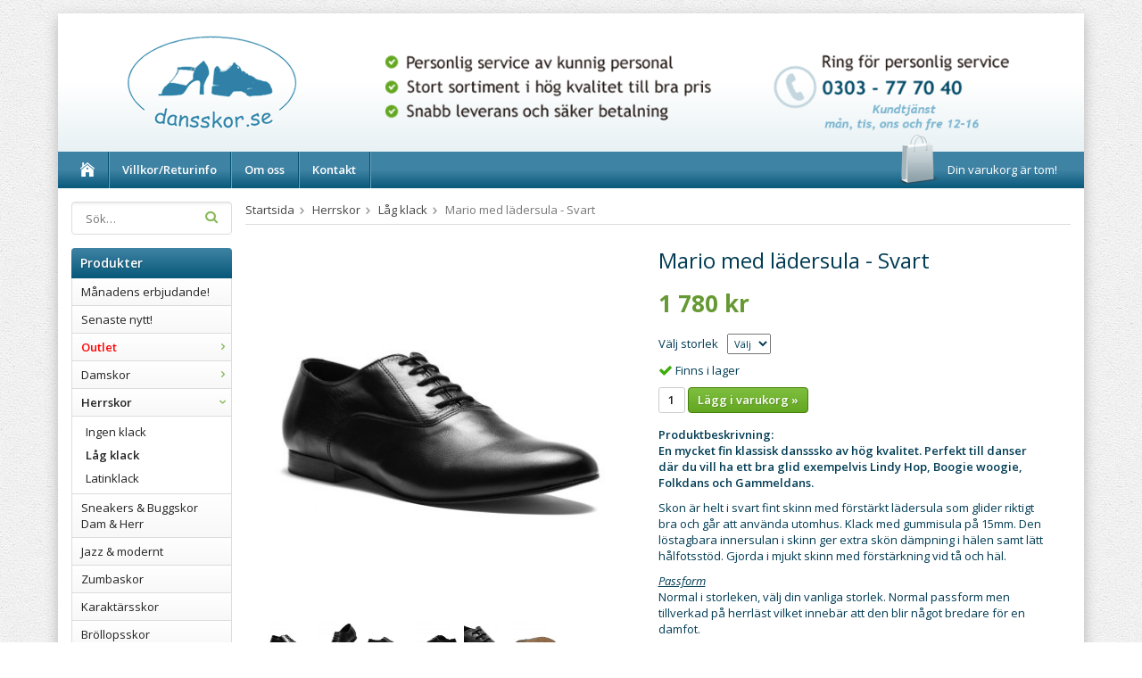

--- FILE ---
content_type: text/html; charset=UTF-8
request_url: https://dansskor.se/herrskor/lag-klack/mario-med-ladersula-svart/
body_size: 9516
content:
<!doctype html>
<html lang="sv" class="">
<head>
	<meta http-equiv="content-type" content="text/html; charset=utf-8">

	<title>Mario med lädersula - Svart | Dansskor.se</title>

	<meta name="description" content="Mario från Rumpf - En mycket fin klassisk herrsko av hög kvalitet. Perfekt till danser där du vill ha ett bra glid exempelvis Lindy Hop, Boogie woogie, Folkdans och Gammeldans. Skon är helt i svart fint skinn med förstärkt lädersula som glider bra.">
	<meta name="keywords" content="">
	<meta name="robots" content="index, follow">
				<meta name="viewport" content="width=device-width, initial-scale=1">
				<!-- WIKINGGRUPPEN 8.5.4 -->

	<link rel="shortcut icon" href="/favicon.png">
	<link rel="stylesheet" href="//fonts.googleapis.com/css?family=Open+Sans:400italic,600italic,700italic,400,600,700">
	<link rel="stylesheet" href="//wgrremote.se/fonts/wgr-icons/1.0/wgr-icons.min.css">
	<link rel="stylesheet" href="/frontend/view_desktop/css/compiled273.css">
<link rel="canonical" href="https://dansskor.se/herrskor/lag-klack/mario-med-ladersula-svart/">
<script>
(function(i,s,o,g,r,a,m){i['GoogleAnalyticsObject']=r;i[r]=i[r]||function(){
			(i[r].q=i[r].q||[]).push(arguments)},i[r].l=1*new Date();a=s.createElement(o),
			m=s.getElementsByTagName(o)[0];a.async=1;a.src=g;m.parentNode.insertBefore(a,m)
			})(window,document,'script','//www.google-analytics.com/analytics.js','ga');
			ga('create', 'UA-47577927-1', 'auto'); ga('require', 'ec'); ga('set', '&cu', 'SEK');ga('ec:addProduct', {"name":"Mario med l\u00e4dersula - Svart","id":2130,"price":1780,"category":"herrskor\/lag-klack"}); ga('ec:setAction', 'detail'); ga('send', 'pageview'); 
</script><link rel="stylesheet" type="text/css" href="/js/jquery.fancybox-2.15/jquery.fancybox.css" media="screen"><meta property="og:title" content="Mario med lädersula - Svart"/>
			<meta property="og:description" content="En mycket fin klassisk dansssko av hög kvalitet. Perfekt till danser där du vill ha ett bra glid exempelvis Lindy Hop, Boogie woogie, Folkdans och Gammeldans.Skon är helt i svart fint skinn med förstärkt lädersula som glider riktigt bra och går att använda utomhus. Klack med gummisula på 15mm. Den löstagbara innersulan i skinn ger extra skön dämpning i hälen samt lätt hålfotsstöd. Gjorda i mjukt skinn med förstärkning vid tå och häl.PassformNormal i storleken, välj din vanliga storlek. Normal passform men tillverkad på herrläst vilket innebär att den blir något bredare för en damfot.Känner du dig osäker på storleken?Mät din fot här eller kontakta gärna vår kundtjänst för rådgivning."/>
			<meta property="og:type" content="product"/>
			<meta property="og:url" content="https://dansskor.se/herrskor/lag-klack/mario-med-ladersula-svart/"/>
			<meta property="og:site_name" content="Dansskor i Väst AB"/>
			<meta property="product:retailer_item_id" content="ru2166-1-15bk00-eu0435"/><meta property="product:price:amount" content="1780" />
					<meta property="product:price:currency" content="SEK" /><meta property="product:availability" content="instock" /><meta property="og:image" content="https://dansskor.se/images/zoom/mariogummiklack6.jpg"/><meta property="og:image" content="https://dansskor.se/images/zoom/mariogummiklack8.jpg"/><meta property="og:image" content="https://dansskor.se/images/zoom/mariogummiklack5.jpg"/><meta property="og:image" content="https://dansskor.se/images/zoom/mariogummiklack7.jpg"/><meta property="og:image" content="https://dansskor.se/images/zoom/mariogummiklack9.jpg"/><meta property="og:image" content="https://dansskor.se/images/zoom/mariogummiklack10.jpg"/></head>
	<body itemscope itemtype="http://schema.org/ItemPage"><div id="fb-root"></div>	<div class="l-mobile-header">
		<button class="neutral-btn mini-menu js-touch-area"><i class="wgr-icon icon-navicon"></i></button>
		<button class="neutral-btn mini-search js-touch-area"><i class="wgr-icon icon-search"></i></button>
		<div class="mini-site-logo">
			<a href="/"><img src="/frontend/view_desktop/design/logos/logo_sv.png" class="mini-site-logo" alt="Dansskor i Väst AB"></a>
			<div class="mini-cart-info"><span class="mini-cart-info-text">Produkten har blivit tillagd i varukorgen</span></div>
		</div>
		<button class="neutral-btn mini-cart js-touch-area" onclick="goToURL('/checkout')"><div class="mini-cart-inner"><i class="wgr-icon icon-cart"></i></div></button>
	</div>
	<div class="page">
<div class="l-holder clearfix">
	<div class="l-header clearfix">
		<div class="l-header-logo">
			<a class="site-logo" href="/"><img src="/frontend/view_desktop/design/logos/logo_sv.png" alt="Dansskor i Väst AB"></a>
		</div>

		<div class="site-banner">
        	<p>&nbsp;</p><p><img alt="" height="99" src="/userfiles/images/header%20teltid%2C%2012-16.png" width="713"></p>        </div>
		
	</div><!-- End .l-header -->

	<div class="l-menubar clearfix">
					<ul class="nav-float site-nav">
				<li class="site-nav__home"><a href="/"><i class="wgr-icon icon-home"></i></a></li>

									<li><a href="/info/bvillkor-returinfo-b/">Villkor/Returinfo</a></li>
					
				<li><a href="/info/om-oss/">Om oss</a></li>
				
				<li><a href="/contact/">Kontakt</a></li>
			</ul><!--End .site-nav -->
						<div id="topcart-holder">
				<div id="topcart-area">
					<i class="wgr-icon icon-cart topcart-font-icon"></i><img src="/frontend/view_desktop/design/topcart_cartsymbol.png" class="topcart-icon" alt="Cart">Din varukorg är tom!&nbsp;&nbsp;<div id="topcart-hoverarea"></div>				</div>
			</div>
			<div id="popcart">
							</div>
				</div> <!-- End .l-menubar -->

	<div class="l-content clearfix">
		<div class="l-sidebar-primary">
        
        	<!-- Search Box -->
			<form method="get" action="/search/" class="site-search input-highlight input-table input-table--middle" itemprop="potentialAction" itemscope itemtype="http://schema.org/SearchAction">
				<meta itemprop="target" content="https://dansskor.se/search/?q={q}"/>
				<input type="hidden" name="lang" value="sv">
				<div class="input-table__item stretched">
					<input type="search" autocomplete="off" value="" name="q" class="js-autocomplete-input neutral-btn stretched site-search__input" placeholder="Sök&hellip;" required itemprop="query-input">
					<div class="is-autocomplete-spinner"></div>
					<i class="is-autocomplete-clear wgr-icon icon-times-circle"></i>
				</div>
				<div class="input-table__item">
				    <button type="submit" class="neutral-btn site-search__btn"><i class="wgr-icon icon-search"></i></button>
				</div>
			</form>

			
			<!-- Categories -->
			<div class="module">
				<h5 class="module__heading">Produkter</h5>
				<div class="module__body wipe">
					<ul class="listmenu listmenu-0"><li>
				<a href="/manadens-erbjudande/" title="Månadens erbjudande!">Månadens erbjudande!</a></li><li>
				<a href="/senaste-nytt/" title="Senaste nytt!">Senaste nytt!</a></li><li>
				<a href="/bfont-colorredoutlet-font-b-0/" title="&lt;b&gt;&lt;font color=&quot;red&quot;&gt;Outlet&lt;/font&gt;&lt;/b&gt;"><b><font color="red">Outlet</font></b><i class="menu-node js-menu-node wgr-icon icon-arrow-right5" data-arrows="icon-arrow-down5 icon-arrow-right5"></i></a><ul class="listmenu listmenu-1"><li>
				<a href="/bfont-colorredoutlet-font-b-0/balett-klader/" title="Balett &amp; kläder">Balett & kläder</a></li><li>
				<a href="/bfont-colorredoutlet-font-b-0/skor-sulor/" title="Skor &amp; sulor">Skor & sulor</a></li></ul></li><li>
				<a href="/damskor/" title="Damskor">Damskor<i class="menu-node js-menu-node wgr-icon icon-arrow-right5" data-arrows="icon-arrow-down5 icon-arrow-right5"></i></a><ul class="listmenu listmenu-1"><li>
				<a href="/damskor/ingen-klack/" title="Ingen klack">Ingen klack</a></li><li>
				<a href="/damskor/lag-klack/" title="Låg klack">Låg klack</a></li><li>
				<a href="/damskor/mellanklack/" title="Mellanklack">Mellanklack</a></li><li>
				<a href="/damskor/hog-klack/" title="Hög klack">Hög klack</a></li><li>
				<a href="/damskor/stovlar/" title="Stövlar">Stövlar</a></li></ul></li><li class="is-listmenu-opened">
				<a class="selected" href="/herrskor/" title="Herrskor">Herrskor<i class="menu-node js-menu-node wgr-icon icon-arrow-down5" data-arrows="icon-arrow-down5 icon-arrow-right5"></i></a><ul class="listmenu listmenu-1"><li>
				<a href="/herrskor/ingen-klack/" title="Ingen klack">Ingen klack</a></li><li class="is-listmenu-opened">
				<a class="selected" href="/herrskor/lag-klack/" title="Låg klack">Låg klack</a></li><li>
				<a href="/herrskor/latinklack/" title="Latinklack">Latinklack</a></li></ul></li><li>
				<a href="/sneakers-buggskorbrdam-herr/" title="Sneakers &amp; Buggskor&lt;br&gt;Dam &amp; Herr">Sneakers & Buggskor<br>Dam & Herr</a></li><li>
				<a href="/jazz-modernt/" title="Jazz &amp; modernt">Jazz & modernt</a></li><li>
				<a href="/zumbaskor/" title="Zumbaskor">Zumbaskor</a></li><li>
				<a href="/karaktarsskor/" title="Karaktärsskor">Karaktärsskor</a></li><li>
				<a href="/brollopsskor/" title="Bröllopsskor">Bröllopsskor</a></li><li>
				<a href="/orgelskor/" title="Orgelskor">Orgelskor</a></li><li>
				<a href="/bfont-colorlimegreenveganskor-font-b/" title="&lt;b&gt;&lt;font color=&quot;limegreen&quot;&gt;Veganskor&lt;/font&gt;&lt;/b&gt;"><b><font color="limegreen">Veganskor</font></b></a></li><li>
				<a href="/unika-varor/" title="Unika varor!">Unika varor!</a></li><li>
				<a href="/barn/" title="Barn">Barn<i class="menu-node js-menu-node wgr-icon icon-arrow-right5" data-arrows="icon-arrow-down5 icon-arrow-right5"></i></a><ul class="listmenu listmenu-1"><li>
				<a href="/barn/accessoarer/" title="Accessoarer">Accessoarer</a></li><li>
				<a href="/barn/allt-till-balett/" title="Allt till Balett">Allt till Balett</a></li><li>
				<a href="/barn/dansklader/" title="Danskläder">Danskläder</a></li><li>
				<a href="/barn/skor-till-all-dans/" title="Skor till all dans">Skor till all dans</a></li><li>
				<a href="/barn/strumpor-tights/" title="Strumpor &amp; tights">Strumpor & tights</a></li></ul></li><li>
				<a href="/damklader/" title="Damkläder">Damkläder<i class="menu-node js-menu-node wgr-icon icon-arrow-right5" data-arrows="icon-arrow-down5 icon-arrow-right5"></i></a><ul class="listmenu listmenu-1"><li>
				<a href="/damklader/accessoarer/" title="Accessoarer">Accessoarer</a></li><li>
				<a href="/damklader/balett/" title="Balett">Balett</a></li><li>
				<a href="/damklader/byxor/" title="Byxor">Byxor</a></li><li>
				<a href="/damklader/kjolar/" title="Kjolar">Kjolar</a></li><li>
				<a href="/damklader/klanningar/" title="Klänningar">Klänningar</a></li><li>
				<a href="/damklader/strumpor-tights-trikaer/" title="Strumpor, tights &amp; trikåer">Strumpor, tights & trikåer</a></li><li>
				<a href="/damklader/toppar/" title="Toppar">Toppar</a></li></ul></li><li>
				<a href="/herrklader/" title="Herrkläder">Herrkläder</a></li><li>
				<a href="/gymnastik-disco/" title="Gymnastik/Disco">Gymnastik/Disco</a></li><li>
				<a href="/sulor-inlagg/" title="Sulor &amp; inlägg">Sulor & inlägg</a></li><li>
				<a href="/tillbehor/" title="Tillbehör">Tillbehör</a></li><li>
				<a href="/presentartiklar/" title="Presentartiklar">Presentartiklar</a></li><li>
				<a href="/produktkyrkogard/" title="Produktkyrkogård">Produktkyrkogård</a></li></ul>
					<ul class="listmenu listmenu-0">
						
						<li>
							<a class="" href="/sitemap/" title="Sitemap">Sitemap</a>
							<div class="menu-node"></div>
						</li>
					</ul>
				</div>
			</div> <!-- End .module -->

			
			<!-- Other Stuff -->
			<div class="module">
				<h5 class="module__heading">Övrigt</h5>
				<div class="module__body wipe">
					<ul class="listmenu listmenu-0">
														<li><a class="" href="/info/bvillkor-returinfo-b/"><b>Villkor/Returinfo</b></a></li>
																<li><a class="" href="/info/butik-las-mer-har/">Butik? Läs mer här</a></li>
																<li><a class="" href="/info/hur-du-mater-din-fot/">Hur du mäter din fot</a></li>
																<li><a class="" href="/info/hur-du-mater-klackhojd/">Hur du mäter klackhöjd</a></li>
																<li><a class="" href="/info/inbokade-forsaljningar/">Inbokade försäljningar</a></li>
																<li><a class="" href="/info/olika-typer-av-sulmaterial/">Olika typer av sulmaterial</a></li>
																<li><a class="" href="/info/om-oss/">Om oss</a></li>
																<li><a class="" href="/info/personal/">Personal</a></li>
																<li><a class="" href="/info/vara-aterforsaljare/">Våra återförsäljare</a></li>
														<li><a class="" href="/links/">Länkar</a></li>

												<li><a class="" href="/contact/">Kontakt</a></li>

													<li><a class="" href="/about-cookies/">Om cookies</a></li>
														<li><a class="" href="/retail-application/">Ansökan återförsäljare</a></li>
														<li><a class="" href="/customer-login/">Logga in</a></li>
							
					</ul>
				</div>
			</div> <!-- End .module -->

							<div class="module">
					<h5 class="module__heading">Hjälp att välja</h5>
					<div class="module__body"><p><strong><span style="font-size:11px;"><span style="font-family: verdana, geneva, sans-serif;"><span style="color: rgb(1, 71, 99);"><span style="">Vilken danssko ska jag v&auml;lja? Vilken klackh&ouml;jd passar mig? Vad &auml;r delad sula? Olika sulmaterial - hur fungerar de? Dansskor utomhus? &Auml;r dansskor stora eller sm&aring; i storleken? Hur v&auml;ljer jag storlek? Ring eller maila oss - vi hj&auml;lper dig g&auml;rna!</span></span></span></span></strong><br>&nbsp;</p><p><span style="font-size:11px;"><span style="font-family: verdana, geneva, sans-serif;"><span style="color: rgb(1, 71, 99);"><span style=""><strong><span style="font-size:12px;"><img alt="" src="/userfiles/images/telefon.jpg" style="width:23px; height:21px; float:left"><span style="font-size:14px;">0303-77 70 40</span></span></strong></span></span></span></span></p><p>M&aring;n, tis, ons, fre kl. 12-16<br>&nbsp;</p><p><span style="font-size:11px;"><span style="font-family: verdana, geneva, sans-serif;"><span style="font-size:12px;"><span style="color: rgb(1, 71, 99);"><span><strong><img alt="" src="/userfiles/images/Untitled%2D2.jpg" style="width:23px; height:19px; float:left"></strong></span></span><strong><a href="mailto:info@dansskor.se"><span style="color: rgb(1, 71, 99);"><span>info@dansskor.se</span></span></a></strong></span></span></span><br>&nbsp;</p></div>
				</div><!-- End .module -->
								<div class="module">
					<h5 class="module__heading">Betalsätt</h5>
					<div class="module__body">
													<img class="payment-logo payment-logo--list" alt="Swish" src="//wgrremote.se/img/logos/swish.png">
														<img class="payment-logo payment-logo--list" alt="Faktura" src="//wgrremote.se/img/logos/egenfaktura.png">
												</div>
				</div><!-- End .module -->
						</div><!-- End of .l-sidebar-primary -->
		
	<div class="l-main">
					<ol class="nav breadcrumbs clearfix" itemprop="breadcrumb" itemscope itemtype="http://schema.org/BreadcrumbList">
				<li itemprop="itemListElement" itemscope itemtype="http://schema.org/ListItem">
					<meta itemprop="position" content="1">
					<a href="/" itemprop="item"><span itemprop="name">Startsida</span></a><i class="wgr-icon icon-arrow-right5" style="vertical-align:middle;"></i>				</li>
										<li itemprop="itemListElement" itemscope itemtype="http://schema.org/ListItem">
							<meta itemprop="position" content="2">
							<a href="/herrskor/" title="Herrskor" itemprop="item"><span itemprop="name">Herrskor</span></a><i class="wgr-icon icon-arrow-right5" style="vertical-align:middle;"></i>						</li>
												<li itemprop="itemListElement" itemscope itemtype="http://schema.org/ListItem">
							<meta itemprop="position" content="3">
							<a href="/herrskor/lag-klack/" title="Låg klack" itemprop="item"><span itemprop="name">Låg klack</span></a><i class="wgr-icon icon-arrow-right5" style="vertical-align:middle;"></i>						</li>
												<li>Mario med lädersula - Svart</li>
									</ol>
					<div class="l-inner"><div itemprop="mainEntity" itemscope itemtype="http://schema.org/Product">
	<div class="l-product">
		<div class="l-product-col-1"><div id="currentBild" class="product-carousel"><a id="currentBildLink" href="https://dansskor.se/herrskor/lag-klack/mario-med-ladersula-svart/" title="Förstora bilden"><img src="/images/normal/mariogummiklack6.jpg" alt="Dansskor med lädersula och äkta skinn. Klassisk herrsko till dans. Gammaldans, polska, fox m.m." itemprop="image"></a></div><div class="product-thumbs"><a class="fancyBoxLink" rel="produktbilder" href="/images/zoom/mariogummiklack6.jpg"><img data-id="2833" src="/images/list/mariogummiklack6.jpg" alt="Dansskor med lädersula och äkta skinn. Klassisk herrsko till dans. Gammaldans, polska, fox m.m." id="thumb0"></a> <a class="fancyBoxLink" rel="produktbilder" href="/images/zoom/mariogummiklack8.jpg"><img data-id="2835" src="/images/list/mariogummiklack8.jpg" alt="Mario 2166 herrskor från Rumpf med lädersula och gummiklack." id="thumb1"></a> <a class="fancyBoxLink" rel="produktbilder" href="/images/zoom/mariogummiklack5.jpg"><img data-id="2832" src="/images/list/mariogummiklack5.jpg" alt="Mario 2166 herrskor från Rumpf med lädersula och gummiklack." id="thumb2"></a> <a class="fancyBoxLink" rel="produktbilder" href="/images/zoom/mariogummiklack7.jpg"><img data-id="2834" src="/images/list/mariogummiklack7.jpg" alt="Dansskor med lädersula och äkta skinn. Klassisk herrsko till dans. Gammaldans, polska, fox m.m." id="thumb3"></a> <a class="fancyBoxLink" rel="produktbilder" href="/images/zoom/mariogummiklack9.jpg"><img data-id="2836" src="/images/list/mariogummiklack9.jpg" alt="Dansskor med lädersula och äkta skinn. Klassisk herrsko till dans. Gammaldans, polska, fox m.m." id="thumb4"></a> <a class="fancyBoxLink" rel="produktbilder" href="/images/zoom/mariogummiklack10.jpg"><img data-id="2837" src="/images/list/mariogummiklack10.jpg" alt="6 herrskor från Rumpf med lädersula och gummiklack." id="thumb5"></a> </div></div>
	<div class="l-product-col-2">
		<h1 class="product-title" itemprop="name">Mario med lädersula - Svart</h1><form name="addToBasketForm" id="addToBasketForm"
			action="/checkout/?action=additem"
			method="post" onsubmit="return checkVisaProdSubmit()">
		<input type="hidden" id="aktivprislista" value="0">
		<input type="hidden" id="aktivprislistaprocent" value="100"><input type="hidden" id="avtalskund" value="0"><div class="product-price-field" itemprop="offers" itemscope itemtype="http://schema.org/Offer">
				<meta itemprop="price" content="1780">
				<span id="prisruta" class="price produktpris">1 780 kr</span>
				<div id="duspararDiv">
					<span id="dusparar" class="muted"></span>
				</div><link itemprop="availability" href="http://schema.org/InStock"><meta itemprop="itemCondition" itemtype="http://schema.org/OfferItemCondition" content="http://schema.org/NewCondition">
				<meta itemprop="priceCurrency" content="SEK">
				</div><table border="0" cellspacing="0" cellpadding="0"><tbody><tr>
						<td class="product-option-spacing">Välj storlek</td>
						<td class="product-option-spacing">
							<select id="val1668" name="val1668" onchange="updateValSum()"><option value="Välj storlek" disabled style="display: none;" selected>Välj </option><option value="11510">39</option><option value="11488">40</option><option value="11489">40,5</option><option value="11490">41</option><option value="11491">41,5</option><option value="11492">42</option><option value="11493">42,5</option><option value="11494">43</option><option value="11495">43,5</option><option value="11496">44</option><option value="11497">44,5</option><option value="11498">45</option><option value="11499">45,5</option><option value="11500">46</option></select></td></tr></tbody></table>		<div id="addToCardButtonDiv">
			<div class="product-stock">
				<div id="lagerstatusFinns" class="product-stock-item in-stock">
					<i class="wgr-icon icon-check"></i> <span class="product-stock-item__text">Finns i lager</span>
				</div>
				<div id="lagerstatusBestallningsvara" class="product-stock-item on-order">
					<span class="product-stock-item__text"><i class="wgr-icon icon-info2"></i> Tillfälligt slut i lager - leveranstid 7-10 dagar.</span>
				</div>
				<div id="lagerstatusFinnsNagra" class="product-stock-item soon-out-of-stock">
					<i class="wgr-icon icon-info2"></i> <span class="product-stock-item__text js-replace-stock-text">.</span>
				</div>
			</div>

			<div class="product-cart-button-wrapper">
				<input type="tel" name="antal" title="Antal" class="product-quantity" maxlength="3" value="1" onkeyup="updateValSum()">
				<a class="btn btn--primary visaprodBuyButton" href="#" onclick="return visaProdSubmit()">Lägg i varukorg &raquo;</a>
			</div>
					</div>
		<div id="lagerstatusFinnsEj" class="product-stock product-stock-item out-of-stock">
			<i class="wgr-icon icon-times"></i> <span class="product-stock-item__text">Tillfälligt slut i lager - leveranstid 7-10 dagar.</span>
		</div>
		<div id="stafflandemain"></div>
		<input type="hidden" id="hasStafflande" value="false">
		<input type="hidden" name="staffAntalFras" value="Antal">
		<input type="hidden" name="staffPrisFras" value="Pris /st">
		<input type="hidden" name="ordPrisFras" value="Ord.">
		<input type="hidden" name="valdKombination" data-defaultcombination="13500"
			value="13500" >
		<input type="hidden" name="varamoms" value="25">
		<input type="hidden" name="inKampanj" value="0">
		<input type="hidden" name="hasValalternativ" value="1">
		<input type="hidden" name="id" value="2130">
		<input type="hidden" name="bestallningsvara" value="1">
		<input type="hidden" name="lagergrans" value="0"><div class="product-description"><b>Produktbeskrivning:</b>
		<div itemprop="description"><p><strong>En mycket fin klassisk dansssko av h&ouml;g kvalitet. Perfekt till danser d&auml;r du vill ha ett bra glid exempelvis Lindy Hop, Boogie woogie, Folkdans och Gammeldans.</strong></p><p>Skon &auml;r helt i svart fint skinn med f&ouml;rst&auml;rkt l&auml;dersula som glider riktigt bra och g&aring;r att anv&auml;nda utomhus.&nbsp;Klack med gummisula p&aring; 15mm.&nbsp;Den l&ouml;stagbara innersulan i skinn ger extra sk&ouml;n d&auml;mpning i h&auml;len&nbsp;samt l&auml;tt h&aring;lfotsst&ouml;d.&nbsp;Gjorda i mjukt skinn med f&ouml;rst&auml;rkning vid&nbsp;t&aring; och h&auml;l.</p><p><u><em>Passform</em></u><br>Normal i storleken, v&auml;lj din vanliga storlek. Normal passform men tillverkad p&aring; herrl&auml;st vilket inneb&auml;r att den blir n&aring;got bredare f&ouml;r en damfot.</p><p>K&auml;nner du dig os&auml;ker p&aring; storleken?<br><a href="https://dansskor.se/info/hur-du-mater-din-fot/"><u><span style="color: rgb(0, 0, 205);">M&auml;t din fot h&auml;r</span></u></a>&nbsp;eller kontakta g&auml;rna v&aring;r&nbsp;<a href="https://dansskor.se/contact/"><span style="color: rgb(0, 0, 205);"><u>kundtj&auml;nst f&ouml;r r&aring;dgivning.</u></span></a></p></div>
		<br><br></div></form></div><div class="l-product-col-3"><div class="hidden-print">		<div class="addthis_toolbox addthis_default_style addthis_20x20_style" addthis:title="Mario med lädersula - Svart">
			<a class="addthis_button_facebook"></a>
			<a class="addthis_button_twitter"></a>
			<a class="addthis_button_email"></a>
			<a class="addthis_button_pinterest_share"></a>
			<a class="addthis_button_google_plusone_share"></a>
		</div>
		</div><div id="produktdata">
	<br>
	<b>Artikelnummer:</b><br>
	<span id="articleno">ru2166-1-15bk00-eu0435</span>
	<br><br>
			<div id="directLinkblock" class="hidden-print">
			<b>Direktlänk:</b><br>
			<span id="directLink"><a rel="nofollow" href="https://dansskor.se/herrskor/lag-klack/mario-med-ladersula-svart/">Högerklicka och kopiera adressen</a></span>
		</div>
		<br>
		</div>
</div></div></div>	<h5 class="highlight-bar">Rekommenderade tillbehör till denna produkt</h5>
			<ul class="grid-gallery grid-gallery--products">
			<li data-productid="1893" class="product-item" itemprop="itemListElement" itemscope itemtype="http://schema.org/Product">
						<div class="product-item__img">
							<a href="/damklader/strumpor-tights-trikaer/bambustrumpor-hog-classic-3-pack-svart/" itemprop="url"><img src="/images/list/bambustrumporclassic2-64939.png" alt="Svarta bambustrumpor med dansskor.se tryckt under foten. Högt skaft." itemprop="image"></a>
						</div>
						<div class="product-item__body">
							<h3 class="product-item__heading" itemprop="name">Bambustrumpor hög Classic, 3-pack - Svart</h3>
							<div itemprop="offers" itemscope itemtype="http://schema.org/Offer"><span class="price">150 kr</span>
							<meta itemprop="price" content="150"><meta itemprop="priceCurrency" content="SEK"><div class="product-item__buttons">
						<a class="btn" title="Bambustrumpor hög Classic, 3-pack - Svart" href="/damklader/strumpor-tights-trikaer/bambustrumpor-hog-classic-3-pack-svart/">Info</a>&nbsp;<a class="btn btn--primary" href="/damklader/strumpor-tights-trikaer/bambustrumpor-hog-classic-3-pack-svart/">Köp</a><link itemprop="availability" href="http://schema.org/InStock"></div></div>
				</div>
			  	</li><li data-productid="2537" class="product-item" itemprop="itemListElement" itemscope itemtype="http://schema.org/Product">
						<div class="product-item__img">
							<a href="/tillbehor/skohorn-plast/" itemprop="url"><img src="/images/list/skohornplastbk.png" alt="Svart litet skohorn i plast. 11 cm långt skohorn." itemprop="image"></a>
						</div>
						<div class="product-item__body">
							<h3 class="product-item__heading" itemprop="name">Skohorn - Plast</h3>
							<div itemprop="offers" itemscope itemtype="http://schema.org/Offer"><span class="price">20 kr</span>
							<meta itemprop="price" content="20"><meta itemprop="priceCurrency" content="SEK"><div class="product-item__buttons">
						<a class="btn" title="Skohorn - Plast" href="/tillbehor/skohorn-plast/">Info</a>&nbsp;<a class="btn btn--primary buybuttonRuta" rel="nofollow" data-cid="16368" href="/checkout/?action=additem&amp;id=2537">Köp</a><link itemprop="availability" href="http://schema.org/InStock"></div></div>
				</div>
			  	</li>		</ul>
		<script type="text/javascript">
var valAlternativSelects = new Array();valAlternativSelects.push('val1668');var kombinationer = new Array(); var newComb;newComb = new Object;
				newComb.lagertyp = 2;
				newComb.lagret = 1;
				newComb.pris = 1780;
				newComb.kampanjpris = 0;
				newComb.prislistapris = '';
				newComb.dbid = 13500;
				newComb.selectedImageID = 0;
				newComb.artno = 'ru2166-1-15bk00-eu0435';
				newComb.alternativ = new Array();newComb.alternativ.push(11495);newComb.alternativ.sort();kombinationer.push(newComb);newComb = new Object;
				newComb.lagertyp = 2;
				newComb.lagret = 0;
				newComb.pris = 1780;
				newComb.kampanjpris = 0;
				newComb.prislistapris = '';
				newComb.dbid = 13493;
				newComb.selectedImageID = 0;
				newComb.artno = 'ru2166-1-15bk00-eu0400';
				newComb.alternativ = new Array();newComb.alternativ.push(11488);newComb.alternativ.sort();kombinationer.push(newComb);newComb = new Object;
				newComb.lagertyp = 2;
				newComb.lagret = 1;
				newComb.pris = 1780;
				newComb.kampanjpris = 0;
				newComb.prislistapris = '';
				newComb.dbid = 13494;
				newComb.selectedImageID = 0;
				newComb.artno = 'ru2166-1-15bk00-eu0405';
				newComb.alternativ = new Array();newComb.alternativ.push(11489);newComb.alternativ.sort();kombinationer.push(newComb);newComb = new Object;
				newComb.lagertyp = 2;
				newComb.lagret = 0;
				newComb.pris = 1780;
				newComb.kampanjpris = 0;
				newComb.prislistapris = '';
				newComb.dbid = 13495;
				newComb.selectedImageID = 0;
				newComb.artno = 'ru2166-1-15bk00-eu0410';
				newComb.alternativ = new Array();newComb.alternativ.push(11490);newComb.alternativ.sort();kombinationer.push(newComb);newComb = new Object;
				newComb.lagertyp = 2;
				newComb.lagret = 1;
				newComb.pris = 1780;
				newComb.kampanjpris = 0;
				newComb.prislistapris = '';
				newComb.dbid = 13496;
				newComb.selectedImageID = 0;
				newComb.artno = 'ru2166-1-15bk00-eu0415';
				newComb.alternativ = new Array();newComb.alternativ.push(11491);newComb.alternativ.sort();kombinationer.push(newComb);newComb = new Object;
				newComb.lagertyp = 2;
				newComb.lagret = 0;
				newComb.pris = 1780;
				newComb.kampanjpris = 0;
				newComb.prislistapris = '';
				newComb.dbid = 13497;
				newComb.selectedImageID = 0;
				newComb.artno = 'ru2166-1-15bk00-eu0420';
				newComb.alternativ = new Array();newComb.alternativ.push(11492);newComb.alternativ.sort();kombinationer.push(newComb);newComb = new Object;
				newComb.lagertyp = 2;
				newComb.lagret = 0;
				newComb.pris = 1780;
				newComb.kampanjpris = 0;
				newComb.prislistapris = '';
				newComb.dbid = 13498;
				newComb.selectedImageID = 0;
				newComb.artno = 'ru2166-1-15bk00-eu0425';
				newComb.alternativ = new Array();newComb.alternativ.push(11493);newComb.alternativ.sort();kombinationer.push(newComb);newComb = new Object;
				newComb.lagertyp = 2;
				newComb.lagret = 0;
				newComb.pris = 1780;
				newComb.kampanjpris = 0;
				newComb.prislistapris = '';
				newComb.dbid = 13499;
				newComb.selectedImageID = 0;
				newComb.artno = 'ru2166-1-15bk00-eu0430';
				newComb.alternativ = new Array();newComb.alternativ.push(11494);newComb.alternativ.sort();kombinationer.push(newComb);newComb = new Object;
				newComb.lagertyp = 2;
				newComb.lagret = 1;
				newComb.pris = 1780;
				newComb.kampanjpris = 0;
				newComb.prislistapris = '';
				newComb.dbid = 13501;
				newComb.selectedImageID = 0;
				newComb.artno = 'ru2166-1-15bk00-eu0440';
				newComb.alternativ = new Array();newComb.alternativ.push(11496);newComb.alternativ.sort();kombinationer.push(newComb);newComb = new Object;
				newComb.lagertyp = 2;
				newComb.lagret = 1;
				newComb.pris = 1780;
				newComb.kampanjpris = 0;
				newComb.prislistapris = '';
				newComb.dbid = 13502;
				newComb.selectedImageID = 0;
				newComb.artno = 'ru2166-1-15bk00-eu0445';
				newComb.alternativ = new Array();newComb.alternativ.push(11497);newComb.alternativ.sort();kombinationer.push(newComb);newComb = new Object;
				newComb.lagertyp = 2;
				newComb.lagret = 1;
				newComb.pris = 1780;
				newComb.kampanjpris = 0;
				newComb.prislistapris = '';
				newComb.dbid = 13503;
				newComb.selectedImageID = 0;
				newComb.artno = 'ru2166-1-15bk00-eu0450';
				newComb.alternativ = new Array();newComb.alternativ.push(11498);newComb.alternativ.sort();kombinationer.push(newComb);newComb = new Object;
				newComb.lagertyp = 2;
				newComb.lagret = 0;
				newComb.pris = 1780;
				newComb.kampanjpris = 0;
				newComb.prislistapris = '';
				newComb.dbid = 13504;
				newComb.selectedImageID = 0;
				newComb.artno = 'ru2166-1-15bk00-eu0455';
				newComb.alternativ = new Array();newComb.alternativ.push(11499);newComb.alternativ.sort();kombinationer.push(newComb);newComb = new Object;
				newComb.lagertyp = 2;
				newComb.lagret = 0;
				newComb.pris = 1780;
				newComb.kampanjpris = 0;
				newComb.prislistapris = '';
				newComb.dbid = 13505;
				newComb.selectedImageID = 0;
				newComb.artno = 'ru2166-1-15bk00-eu0460';
				newComb.alternativ = new Array();newComb.alternativ.push(11500);newComb.alternativ.sort();kombinationer.push(newComb);newComb = new Object;
				newComb.lagertyp = 2;
				newComb.lagret = 0;
				newComb.pris = 1780;
				newComb.kampanjpris = 0;
				newComb.prislistapris = '';
				newComb.dbid = 13516;
				newComb.selectedImageID = 0;
				newComb.artno = 'ru2166-1-15bk00-eu0390';
				newComb.alternativ = new Array();newComb.alternativ.push(11510);newComb.alternativ.sort();kombinationer.push(newComb);
</script></div> <!-- End .l-inner -->
</div> <!-- End .l-main -->
</div> <!-- End .l-content -->

<div class="l-footer" itemscope itemtype="http://schema.org/WPFooter">

	<!-- Contact us -->
	<div class="l-footer-col-1">
		<h3>Kontakta oss</h3><p>Dansskor i V&auml;st AB<br>Tel: 0303-77 70 40<br>Telefon &ouml;ppet:<br>m&aring;n, tis, ons, fre 12-16<br>E-post: info@dansskor.se<br>org <a href="tel:556759-4089">556759-4089</a></p>	</div>

	<!-- Follow us -->
	<div class="l-footer-col-2">
		<h3>F&ouml;lj oss</h3><p><a href="https://www.facebook.com/Dansskorse-274808742002/"><img alt="" height="30" src="/userfiles/images/facebook-icon.png" width="30"></a>&nbsp;<iframe allowtransparency="true" frameborder="0" scrolling="no" src="//www.facebook.com/plugins/like.php?href=http%3A%2F%2Fwww.facebook.com%2Fpages%2FDansskorse%2F274808742002%3Ffref%3Dts&amp;send=false&amp;layout=button_count&amp;width=40&amp;show_faces=false&amp;font&amp;colorscheme=light&amp;action=like&amp;height=21&amp;appId=150654915017679" style="border:none; overflow:hidden; width:140px; height:21px;"></iframe></p>	</div>

	<!-- Newsletter subscription -->
	<div class="l-footer-col-3">
		<h3><b>Butik?</b></h3><p>Efter v&aring;r flytt har vi inte l&auml;ngre n&aring;gon fysisk butik. Men du &auml;r v&auml;lkommen&nbsp;f&ouml;rbi och prova p&aring; v&aring;rt lager om du bokar en tid innan. <a href="https://dansskor.se/info/butik-las-mer-har/"><span style="color:#0000CD;"><u>Mer info hittar du h&auml;r!</u></span></a></p>	</div>

	<!-- About us -->
	<div class="l-footer-col-overflow">
		<h3>Om oss</h3><p>Vi erbjuder dansskor och danskl&auml;der av god kvalitet till konkurrenskraftiga priser med snabb och personlig service!</p><p>Denna webbplats anv&auml;nder cookies f&ouml;r att fungera korrekt och f&ouml;r dina inst&auml;llningar och varukorg. Genom att anv&auml;nda sidan accepterar du att vi anv&auml;nder cookies. <a href="https://dansskor.se/about-cookies/"><span style="color:#0000CD;"><u>H&auml;r kan du&nbsp;l&auml;sa mer om&nbsp;vad cookies &auml;r och hur vi anv&auml;nder oss av det.</u></span></a></p>	</div>

	<!-- footer-payment for mobile-size -->
	<div class="l-footer-payment">
					<img class="payment-logo payment-logo--list" alt="Swish" src="//wgrremote.se/img/logos/swish.png">
						<img class="payment-logo payment-logo--list" alt="Faktura" src="//wgrremote.se/img/logos/egenfaktura.png">
				</div><!-- end .l-footer-payment -->
</div><!-- End .l-footer -->

</div><!-- End .l-holder -->

<!-- WGR Credits -->
<div class="wgr-production">
	Drift & produktion:	<a href="https://wikinggruppen.se/e-handel/" rel="nofollow" target="_blank">Wikinggruppen</a>
</div>

</div> <!-- .page -->

	<div class="l-mobile-nav">
		<div class="mobile-module">
			<h5 class="mobile-module__heading">Produkter</h5>
			<ul class="mobile-listmenu mobile-listmenu-0"><li>
				<a href="/manadens-erbjudande/" title="Månadens erbjudande!">Månadens erbjudande!</a></li><li>
				<a href="/senaste-nytt/" title="Senaste nytt!">Senaste nytt!</a></li><li>
				<a href="/bfont-colorredoutlet-font-b-0/" title="&lt;b&gt;&lt;font color=&quot;red&quot;&gt;Outlet&lt;/font&gt;&lt;/b&gt;"><b><font color="red">Outlet</font></b><i class="menu-node js-menu-node wgr-icon icon-arrow-right5" data-arrows="icon-arrow-down5 icon-arrow-right5"></i></a><ul class="mobile-listmenu mobile-listmenu-1"><li>
				<a href="/bfont-colorredoutlet-font-b-0/balett-klader/" title="Balett &amp; kläder">Balett & kläder</a></li><li>
				<a href="/bfont-colorredoutlet-font-b-0/skor-sulor/" title="Skor &amp; sulor">Skor & sulor</a></li></ul></li><li>
				<a href="/damskor/" title="Damskor">Damskor<i class="menu-node js-menu-node wgr-icon icon-arrow-right5" data-arrows="icon-arrow-down5 icon-arrow-right5"></i></a><ul class="mobile-listmenu mobile-listmenu-1"><li>
				<a href="/damskor/ingen-klack/" title="Ingen klack">Ingen klack</a></li><li>
				<a href="/damskor/lag-klack/" title="Låg klack">Låg klack</a></li><li>
				<a href="/damskor/mellanklack/" title="Mellanklack">Mellanklack</a></li><li>
				<a href="/damskor/hog-klack/" title="Hög klack">Hög klack</a></li><li>
				<a href="/damskor/stovlar/" title="Stövlar">Stövlar</a></li></ul></li><li class="is-listmenu-opened">
				<a class="selected" href="/herrskor/" title="Herrskor">Herrskor<i class="menu-node js-menu-node wgr-icon icon-arrow-down5" data-arrows="icon-arrow-down5 icon-arrow-right5"></i></a><ul class="mobile-listmenu mobile-listmenu-1"><li>
				<a href="/herrskor/ingen-klack/" title="Ingen klack">Ingen klack</a></li><li class="is-listmenu-opened">
				<a class="selected" href="/herrskor/lag-klack/" title="Låg klack">Låg klack</a></li><li>
				<a href="/herrskor/latinklack/" title="Latinklack">Latinklack</a></li></ul></li><li>
				<a href="/sneakers-buggskorbrdam-herr/" title="Sneakers &amp; Buggskor&lt;br&gt;Dam &amp; Herr">Sneakers & Buggskor<br>Dam & Herr</a></li><li>
				<a href="/jazz-modernt/" title="Jazz &amp; modernt">Jazz & modernt</a></li><li>
				<a href="/zumbaskor/" title="Zumbaskor">Zumbaskor</a></li><li>
				<a href="/karaktarsskor/" title="Karaktärsskor">Karaktärsskor</a></li><li>
				<a href="/brollopsskor/" title="Bröllopsskor">Bröllopsskor</a></li><li>
				<a href="/orgelskor/" title="Orgelskor">Orgelskor</a></li><li>
				<a href="/bfont-colorlimegreenveganskor-font-b/" title="&lt;b&gt;&lt;font color=&quot;limegreen&quot;&gt;Veganskor&lt;/font&gt;&lt;/b&gt;"><b><font color="limegreen">Veganskor</font></b></a></li><li>
				<a href="/unika-varor/" title="Unika varor!">Unika varor!</a></li><li>
				<a href="/barn/" title="Barn">Barn<i class="menu-node js-menu-node wgr-icon icon-arrow-right5" data-arrows="icon-arrow-down5 icon-arrow-right5"></i></a><ul class="mobile-listmenu mobile-listmenu-1"><li>
				<a href="/barn/accessoarer/" title="Accessoarer">Accessoarer</a></li><li>
				<a href="/barn/allt-till-balett/" title="Allt till Balett">Allt till Balett</a></li><li>
				<a href="/barn/dansklader/" title="Danskläder">Danskläder</a></li><li>
				<a href="/barn/skor-till-all-dans/" title="Skor till all dans">Skor till all dans</a></li><li>
				<a href="/barn/strumpor-tights/" title="Strumpor &amp; tights">Strumpor & tights</a></li></ul></li><li>
				<a href="/damklader/" title="Damkläder">Damkläder<i class="menu-node js-menu-node wgr-icon icon-arrow-right5" data-arrows="icon-arrow-down5 icon-arrow-right5"></i></a><ul class="mobile-listmenu mobile-listmenu-1"><li>
				<a href="/damklader/accessoarer/" title="Accessoarer">Accessoarer</a></li><li>
				<a href="/damklader/balett/" title="Balett">Balett</a></li><li>
				<a href="/damklader/byxor/" title="Byxor">Byxor</a></li><li>
				<a href="/damklader/kjolar/" title="Kjolar">Kjolar</a></li><li>
				<a href="/damklader/klanningar/" title="Klänningar">Klänningar</a></li><li>
				<a href="/damklader/strumpor-tights-trikaer/" title="Strumpor, tights &amp; trikåer">Strumpor, tights & trikåer</a></li><li>
				<a href="/damklader/toppar/" title="Toppar">Toppar</a></li></ul></li><li>
				<a href="/herrklader/" title="Herrkläder">Herrkläder</a></li><li>
				<a href="/gymnastik-disco/" title="Gymnastik/Disco">Gymnastik/Disco</a></li><li>
				<a href="/sulor-inlagg/" title="Sulor &amp; inlägg">Sulor & inlägg</a></li><li>
				<a href="/tillbehor/" title="Tillbehör">Tillbehör</a></li><li>
				<a href="/presentartiklar/" title="Presentartiklar">Presentartiklar</a></li><li>
				<a href="/produktkyrkogard/" title="Produktkyrkogård">Produktkyrkogård</a></li></ul>			<ul class="mobile-listmenu mobile-listmenu-0">
							</ul>
		</div>
		
		<!-- Other Stuff -->
		<div class="mobile-module">
			<h5 class="mobile-module__heading">Övrigt</h5>
			<ul class="mobile-listmenu mobile-listmenu-0">
										<li><a href="/info/bvillkor-returinfo-b/"><b>Villkor/Returinfo</b></a></li>
												<li><a href="/info/butik-las-mer-har/">Butik? Läs mer här</a></li>
												<li><a href="/info/hur-du-mater-din-fot/">Hur du mäter din fot</a></li>
												<li><a href="/info/hur-du-mater-klackhojd/">Hur du mäter klackhöjd</a></li>
												<li><a href="/info/inbokade-forsaljningar/">Inbokade försäljningar</a></li>
												<li><a href="/info/olika-typer-av-sulmaterial/">Olika typer av sulmaterial</a></li>
												<li><a href="/info/om-oss/">Om oss</a></li>
												<li><a href="/info/personal/">Personal</a></li>
												<li><a href="/info/vara-aterforsaljare/">Våra återförsäljare</a></li>
										
				<li><a href="/links/">Länkar</a></li>

				<li><a href="/contact/">Kontakt</a></li>

									<li><a href="/about-cookies/">Om cookies</a></li>
										<li><a href="/retail-application/">Ansökan återförsäljare</a></li>
										<li><a href="/customer-login/">Logga in</a></li>
					
			</ul>
		</div><!-- End .mobile-module -->
			</div><!-- End .l-mobile-nav -->
	
<div class="l-autocomplete l-constrained">
	<!-- Search Box -->
	<div class="hide-on-desktop clearfix">
		<button type="submit" class="js-autocomplete-close neutral-btn site-search__close">Stäng</button>
		<form method="get" action="/search/" class="site-search input-table input-table--middle" itemprop="potentialAction" itemscope itemtype="http://schema.org/SearchAction">
			<meta itemprop="target" content="https://dansskor.se/search/?q={q}"/>
			<input type="hidden" name="lang" value="sv">
			<div class="input-table__item stretched">
				<input type="search" autocomplete="off" value="" name="q" class="js-autocomplete-input neutral-btn stretched site-search__input" placeholder="Sök produkter och varugrupper" required itemprop="query-input">
				<div class="is-autocomplete-spinner"></div>
				<i class="is-autocomplete-clear wgr-icon icon-times-circle"></i>
			</div>
			<div class="input-table__item" style="text-align: right;">
			    <button type="submit" class="neutral-btn site-search__btn"><i class="wgr-icon icon-search"></i></button>
			</div>
		</form>
	</div>
	<div class="is-autocomplete-result"></div>
</div><script src="//ajax.googleapis.com/ajax/libs/jquery/1.11.0/jquery.min.js"></script>
<script>window.jQuery || document.write('<script src="/js/jquery-1.11.0.min.js"><\/script>');</script>
<script>
if ($(".klarna-widget").length > 0) {
	(function(){var a = document.createElement("script");a.async=1;
	a.src="https://cdn.klarna.com/1.0/code/client/all.js";$("body").append(a);})();
}
</script>

	<script src="/js/phrases/sv.js?273"></script>
	<script src="/js/compiled_desktop273.js"></script>
	<script>
WGR.cartParams = {"languageCode":"sv","showPricesWithoutVAT":0,"currencyPrintFormat":"%1,%2 kr","currencyCode":"SEK","countryID":1,"pricesWithoutVAT":"0","animateProducts":"1","frontSystemCode":"default"};initMainShared();</script><script charset="UTF-8" src="/js/jquery.fancybox-2.15/jquery.fancybox.pack.js"></script>
	<script src="/js/js_visaprod.js?273"></script>
		<script>
	var addthis_config = {
		data_track_addressbar: false
	};
	</script>
	<script type="text/javascript" src="//s7.addthis.com/js/300/addthis_widget.js"></script>
	
</body></html>

--- FILE ---
content_type: text/plain
request_url: https://www.google-analytics.com/j/collect?v=1&_v=j102&a=1441126184&t=pageview&cu=SEK&_s=1&dl=https%3A%2F%2Fdansskor.se%2Fherrskor%2Flag-klack%2Fmario-med-ladersula-svart%2F&ul=en-us%40posix&dt=Mario%20med%20l%C3%A4dersula%20-%20Svart%20%7C%20Dansskor.se&sr=1280x720&vp=1280x720&_u=aGBAAEIJAAAAACAMI~&jid=1345200749&gjid=496039728&cid=2129275401.1769183011&tid=UA-47577927-1&_gid=1063659506.1769183011&_r=1&_slc=1&pa=detail&pr1nm=Mario%20med%20l%C3%A4dersula%20-%20Svart&pr1id=2130&pr1pr=1780&pr1ca=herrskor%2Flag-klack&z=2092805272
body_size: -449
content:
2,cG-57XNWSXNJW